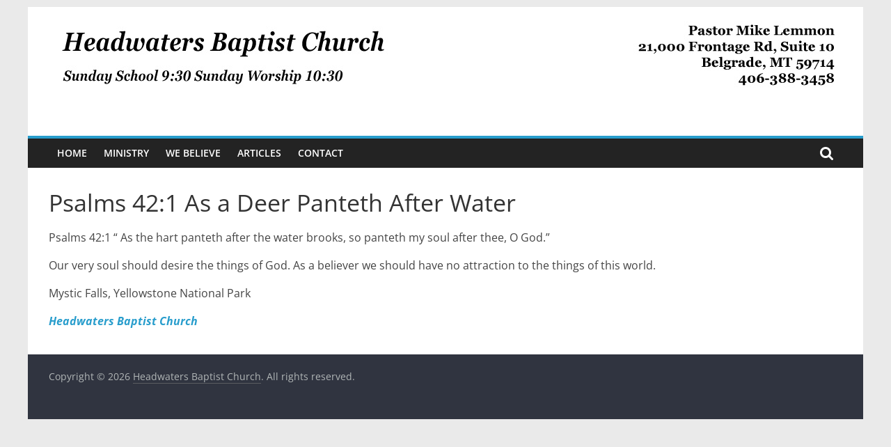

--- FILE ---
content_type: text/html; charset=UTF-8
request_url: https://www.headwatersbaptist.com/photo-gallery/inspirational-verses/psalms-421-as-a-deer-panteth-after-water/
body_size: 8892
content:
<!DOCTYPE html>
<html dir="ltr" lang="en-US" prefix="og: https://ogp.me/ns#">
<head>
			<meta charset="UTF-8" />
		<meta name="viewport" content="width=device-width, initial-scale=1">
		<link rel="profile" href="https://gmpg.org/xfn/11" />
		<title>Psalms 42:1 As a Deer Panteth After Water | Headwaters Baptist Church</title>

		<!-- All in One SEO 4.6.2 - aioseo.com -->
		<meta name="description" content="Psalms 42:1 &quot; As the hart panteth after the water brooks, so panteth my soul after thee, O God.&quot; Our very soul should desire the things of God. As a believer we should have no attraction to the things of this world. Mystic Falls, Yellowstone National Park Headwaters Baptist Church" />
		<meta name="robots" content="max-image-preview:large" />
		<link rel="canonical" href="https://www.headwatersbaptist.com/photo-gallery/inspirational-verses/psalms-421-as-a-deer-panteth-after-water/" />
		<meta name="generator" content="All in One SEO (AIOSEO) 4.6.2" />
		<meta property="og:locale" content="en_US" />
		<meta property="og:site_name" content="Headwaters Baptist Church | Sunday School 9:30 Sunday Worship 10:30" />
		<meta property="og:type" content="article" />
		<meta property="og:title" content="Psalms 42:1 As a Deer Panteth After Water | Headwaters Baptist Church" />
		<meta property="og:description" content="Psalms 42:1 &quot; As the hart panteth after the water brooks, so panteth my soul after thee, O God.&quot; Our very soul should desire the things of God. As a believer we should have no attraction to the things of this world. Mystic Falls, Yellowstone National Park Headwaters Baptist Church" />
		<meta property="og:url" content="https://www.headwatersbaptist.com/photo-gallery/inspirational-verses/psalms-421-as-a-deer-panteth-after-water/" />
		<meta property="og:image" content="https://www.headwatersbaptist.com/wp-content/uploads/2022/07/text-logo.jpg" />
		<meta property="og:image:secure_url" content="https://www.headwatersbaptist.com/wp-content/uploads/2022/07/text-logo.jpg" />
		<meta property="article:published_time" content="2015-10-31T01:26:58+00:00" />
		<meta property="article:modified_time" content="2015-10-31T01:27:59+00:00" />
		<meta name="twitter:card" content="summary" />
		<meta name="twitter:title" content="Psalms 42:1 As a Deer Panteth After Water | Headwaters Baptist Church" />
		<meta name="twitter:description" content="Psalms 42:1 &quot; As the hart panteth after the water brooks, so panteth my soul after thee, O God.&quot; Our very soul should desire the things of God. As a believer we should have no attraction to the things of this world. Mystic Falls, Yellowstone National Park Headwaters Baptist Church" />
		<meta name="twitter:image" content="https://www.headwatersbaptist.com/wp-content/uploads/2022/07/text-logo.jpg" />
		<script type="application/ld+json" class="aioseo-schema">
			{"@context":"https:\/\/schema.org","@graph":[{"@type":"BreadcrumbList","@id":"https:\/\/www.headwatersbaptist.com\/photo-gallery\/inspirational-verses\/psalms-421-as-a-deer-panteth-after-water\/#breadcrumblist","itemListElement":[{"@type":"ListItem","@id":"https:\/\/www.headwatersbaptist.com\/#listItem","position":1,"name":"Home","item":"https:\/\/www.headwatersbaptist.com\/","nextItem":"https:\/\/www.headwatersbaptist.com\/photo-gallery\/#listItem"},{"@type":"ListItem","@id":"https:\/\/www.headwatersbaptist.com\/photo-gallery\/#listItem","position":2,"name":"Photos","item":"https:\/\/www.headwatersbaptist.com\/photo-gallery\/","nextItem":"https:\/\/www.headwatersbaptist.com\/photo-gallery\/inspirational-verses\/#listItem","previousItem":"https:\/\/www.headwatersbaptist.com\/#listItem"},{"@type":"ListItem","@id":"https:\/\/www.headwatersbaptist.com\/photo-gallery\/inspirational-verses\/#listItem","position":3,"name":"Inspirational Verses","item":"https:\/\/www.headwatersbaptist.com\/photo-gallery\/inspirational-verses\/","nextItem":"https:\/\/www.headwatersbaptist.com\/photo-gallery\/inspirational-verses\/psalms-421-as-a-deer-panteth-after-water\/#listItem","previousItem":"https:\/\/www.headwatersbaptist.com\/photo-gallery\/#listItem"},{"@type":"ListItem","@id":"https:\/\/www.headwatersbaptist.com\/photo-gallery\/inspirational-verses\/psalms-421-as-a-deer-panteth-after-water\/#listItem","position":4,"name":"Psalms 42:1 As a Deer Panteth After Water","previousItem":"https:\/\/www.headwatersbaptist.com\/photo-gallery\/inspirational-verses\/#listItem"}]},{"@type":"Organization","@id":"https:\/\/www.headwatersbaptist.com\/#organization","name":"Headwaters Baptist Church","url":"https:\/\/www.headwatersbaptist.com\/","logo":{"@type":"ImageObject","url":"https:\/\/www.headwatersbaptist.com\/wp-content\/uploads\/2022\/07\/text-logo.jpg","@id":"https:\/\/www.headwatersbaptist.com\/photo-gallery\/inspirational-verses\/psalms-421-as-a-deer-panteth-after-water\/#organizationLogo","width":500,"height":106},"image":{"@id":"https:\/\/www.headwatersbaptist.com\/photo-gallery\/inspirational-verses\/psalms-421-as-a-deer-panteth-after-water\/#organizationLogo"}},{"@type":"WebPage","@id":"https:\/\/www.headwatersbaptist.com\/photo-gallery\/inspirational-verses\/psalms-421-as-a-deer-panteth-after-water\/#webpage","url":"https:\/\/www.headwatersbaptist.com\/photo-gallery\/inspirational-verses\/psalms-421-as-a-deer-panteth-after-water\/","name":"Psalms 42:1 As a Deer Panteth After Water | Headwaters Baptist Church","description":"Psalms 42:1 \" As the hart panteth after the water brooks, so panteth my soul after thee, O God.\" Our very soul should desire the things of God. As a believer we should have no attraction to the things of this world. Mystic Falls, Yellowstone National Park Headwaters Baptist Church","inLanguage":"en-US","isPartOf":{"@id":"https:\/\/www.headwatersbaptist.com\/#website"},"breadcrumb":{"@id":"https:\/\/www.headwatersbaptist.com\/photo-gallery\/inspirational-verses\/psalms-421-as-a-deer-panteth-after-water\/#breadcrumblist"},"datePublished":"2015-10-31T01:26:58+00:00","dateModified":"2015-10-31T01:27:59+00:00"},{"@type":"WebSite","@id":"https:\/\/www.headwatersbaptist.com\/#website","url":"https:\/\/www.headwatersbaptist.com\/","name":"Headwaters Baptist Church","description":"Sunday School 9:30 Sunday Worship 10:30","inLanguage":"en-US","publisher":{"@id":"https:\/\/www.headwatersbaptist.com\/#organization"}}]}
		</script>
		<!-- All in One SEO -->

<link rel='dns-prefetch' href='//www.headwatersbaptist.com' />
<link rel="alternate" type="application/rss+xml" title="Headwaters Baptist Church &raquo; Feed" href="https://www.headwatersbaptist.com/feed/" />
<link rel="alternate" type="application/rss+xml" title="Headwaters Baptist Church &raquo; Comments Feed" href="https://www.headwatersbaptist.com/comments/feed/" />
<script type="text/javascript">
/* <![CDATA[ */
window._wpemojiSettings = {"baseUrl":"https:\/\/s.w.org\/images\/core\/emoji\/14.0.0\/72x72\/","ext":".png","svgUrl":"https:\/\/s.w.org\/images\/core\/emoji\/14.0.0\/svg\/","svgExt":".svg","source":{"concatemoji":"https:\/\/www.headwatersbaptist.com\/wp-includes\/js\/wp-emoji-release.min.js?ver=bd56988e59170fac020abd9192f90772"}};
/*! This file is auto-generated */
!function(i,n){var o,s,e;function c(e){try{var t={supportTests:e,timestamp:(new Date).valueOf()};sessionStorage.setItem(o,JSON.stringify(t))}catch(e){}}function p(e,t,n){e.clearRect(0,0,e.canvas.width,e.canvas.height),e.fillText(t,0,0);var t=new Uint32Array(e.getImageData(0,0,e.canvas.width,e.canvas.height).data),r=(e.clearRect(0,0,e.canvas.width,e.canvas.height),e.fillText(n,0,0),new Uint32Array(e.getImageData(0,0,e.canvas.width,e.canvas.height).data));return t.every(function(e,t){return e===r[t]})}function u(e,t,n){switch(t){case"flag":return n(e,"\ud83c\udff3\ufe0f\u200d\u26a7\ufe0f","\ud83c\udff3\ufe0f\u200b\u26a7\ufe0f")?!1:!n(e,"\ud83c\uddfa\ud83c\uddf3","\ud83c\uddfa\u200b\ud83c\uddf3")&&!n(e,"\ud83c\udff4\udb40\udc67\udb40\udc62\udb40\udc65\udb40\udc6e\udb40\udc67\udb40\udc7f","\ud83c\udff4\u200b\udb40\udc67\u200b\udb40\udc62\u200b\udb40\udc65\u200b\udb40\udc6e\u200b\udb40\udc67\u200b\udb40\udc7f");case"emoji":return!n(e,"\ud83e\udef1\ud83c\udffb\u200d\ud83e\udef2\ud83c\udfff","\ud83e\udef1\ud83c\udffb\u200b\ud83e\udef2\ud83c\udfff")}return!1}function f(e,t,n){var r="undefined"!=typeof WorkerGlobalScope&&self instanceof WorkerGlobalScope?new OffscreenCanvas(300,150):i.createElement("canvas"),a=r.getContext("2d",{willReadFrequently:!0}),o=(a.textBaseline="top",a.font="600 32px Arial",{});return e.forEach(function(e){o[e]=t(a,e,n)}),o}function t(e){var t=i.createElement("script");t.src=e,t.defer=!0,i.head.appendChild(t)}"undefined"!=typeof Promise&&(o="wpEmojiSettingsSupports",s=["flag","emoji"],n.supports={everything:!0,everythingExceptFlag:!0},e=new Promise(function(e){i.addEventListener("DOMContentLoaded",e,{once:!0})}),new Promise(function(t){var n=function(){try{var e=JSON.parse(sessionStorage.getItem(o));if("object"==typeof e&&"number"==typeof e.timestamp&&(new Date).valueOf()<e.timestamp+604800&&"object"==typeof e.supportTests)return e.supportTests}catch(e){}return null}();if(!n){if("undefined"!=typeof Worker&&"undefined"!=typeof OffscreenCanvas&&"undefined"!=typeof URL&&URL.createObjectURL&&"undefined"!=typeof Blob)try{var e="postMessage("+f.toString()+"("+[JSON.stringify(s),u.toString(),p.toString()].join(",")+"));",r=new Blob([e],{type:"text/javascript"}),a=new Worker(URL.createObjectURL(r),{name:"wpTestEmojiSupports"});return void(a.onmessage=function(e){c(n=e.data),a.terminate(),t(n)})}catch(e){}c(n=f(s,u,p))}t(n)}).then(function(e){for(var t in e)n.supports[t]=e[t],n.supports.everything=n.supports.everything&&n.supports[t],"flag"!==t&&(n.supports.everythingExceptFlag=n.supports.everythingExceptFlag&&n.supports[t]);n.supports.everythingExceptFlag=n.supports.everythingExceptFlag&&!n.supports.flag,n.DOMReady=!1,n.readyCallback=function(){n.DOMReady=!0}}).then(function(){return e}).then(function(){var e;n.supports.everything||(n.readyCallback(),(e=n.source||{}).concatemoji?t(e.concatemoji):e.wpemoji&&e.twemoji&&(t(e.twemoji),t(e.wpemoji)))}))}((window,document),window._wpemojiSettings);
/* ]]> */
</script>
<style id='wp-emoji-styles-inline-css' type='text/css'>

	img.wp-smiley, img.emoji {
		display: inline !important;
		border: none !important;
		box-shadow: none !important;
		height: 1em !important;
		width: 1em !important;
		margin: 0 0.07em !important;
		vertical-align: -0.1em !important;
		background: none !important;
		padding: 0 !important;
	}
</style>
<link rel='stylesheet' id='wp-block-library-css' href='https://www.headwatersbaptist.com/wp-includes/css/dist/block-library/style.min.css?ver=bd56988e59170fac020abd9192f90772' type='text/css' media='all' />
<style id='wp-block-library-theme-inline-css' type='text/css'>
.wp-block-audio figcaption{color:#555;font-size:13px;text-align:center}.is-dark-theme .wp-block-audio figcaption{color:hsla(0,0%,100%,.65)}.wp-block-audio{margin:0 0 1em}.wp-block-code{border:1px solid #ccc;border-radius:4px;font-family:Menlo,Consolas,monaco,monospace;padding:.8em 1em}.wp-block-embed figcaption{color:#555;font-size:13px;text-align:center}.is-dark-theme .wp-block-embed figcaption{color:hsla(0,0%,100%,.65)}.wp-block-embed{margin:0 0 1em}.blocks-gallery-caption{color:#555;font-size:13px;text-align:center}.is-dark-theme .blocks-gallery-caption{color:hsla(0,0%,100%,.65)}.wp-block-image figcaption{color:#555;font-size:13px;text-align:center}.is-dark-theme .wp-block-image figcaption{color:hsla(0,0%,100%,.65)}.wp-block-image{margin:0 0 1em}.wp-block-pullquote{border-bottom:4px solid;border-top:4px solid;color:currentColor;margin-bottom:1.75em}.wp-block-pullquote cite,.wp-block-pullquote footer,.wp-block-pullquote__citation{color:currentColor;font-size:.8125em;font-style:normal;text-transform:uppercase}.wp-block-quote{border-left:.25em solid;margin:0 0 1.75em;padding-left:1em}.wp-block-quote cite,.wp-block-quote footer{color:currentColor;font-size:.8125em;font-style:normal;position:relative}.wp-block-quote.has-text-align-right{border-left:none;border-right:.25em solid;padding-left:0;padding-right:1em}.wp-block-quote.has-text-align-center{border:none;padding-left:0}.wp-block-quote.is-large,.wp-block-quote.is-style-large,.wp-block-quote.is-style-plain{border:none}.wp-block-search .wp-block-search__label{font-weight:700}.wp-block-search__button{border:1px solid #ccc;padding:.375em .625em}:where(.wp-block-group.has-background){padding:1.25em 2.375em}.wp-block-separator.has-css-opacity{opacity:.4}.wp-block-separator{border:none;border-bottom:2px solid;margin-left:auto;margin-right:auto}.wp-block-separator.has-alpha-channel-opacity{opacity:1}.wp-block-separator:not(.is-style-wide):not(.is-style-dots){width:100px}.wp-block-separator.has-background:not(.is-style-dots){border-bottom:none;height:1px}.wp-block-separator.has-background:not(.is-style-wide):not(.is-style-dots){height:2px}.wp-block-table{margin:0 0 1em}.wp-block-table td,.wp-block-table th{word-break:normal}.wp-block-table figcaption{color:#555;font-size:13px;text-align:center}.is-dark-theme .wp-block-table figcaption{color:hsla(0,0%,100%,.65)}.wp-block-video figcaption{color:#555;font-size:13px;text-align:center}.is-dark-theme .wp-block-video figcaption{color:hsla(0,0%,100%,.65)}.wp-block-video{margin:0 0 1em}.wp-block-template-part.has-background{margin-bottom:0;margin-top:0;padding:1.25em 2.375em}
</style>
<style id='classic-theme-styles-inline-css' type='text/css'>
/*! This file is auto-generated */
.wp-block-button__link{color:#fff;background-color:#32373c;border-radius:9999px;box-shadow:none;text-decoration:none;padding:calc(.667em + 2px) calc(1.333em + 2px);font-size:1.125em}.wp-block-file__button{background:#32373c;color:#fff;text-decoration:none}
</style>
<style id='global-styles-inline-css' type='text/css'>
body{--wp--preset--color--black: #000000;--wp--preset--color--cyan-bluish-gray: #abb8c3;--wp--preset--color--white: #ffffff;--wp--preset--color--pale-pink: #f78da7;--wp--preset--color--vivid-red: #cf2e2e;--wp--preset--color--luminous-vivid-orange: #ff6900;--wp--preset--color--luminous-vivid-amber: #fcb900;--wp--preset--color--light-green-cyan: #7bdcb5;--wp--preset--color--vivid-green-cyan: #00d084;--wp--preset--color--pale-cyan-blue: #8ed1fc;--wp--preset--color--vivid-cyan-blue: #0693e3;--wp--preset--color--vivid-purple: #9b51e0;--wp--preset--gradient--vivid-cyan-blue-to-vivid-purple: linear-gradient(135deg,rgba(6,147,227,1) 0%,rgb(155,81,224) 100%);--wp--preset--gradient--light-green-cyan-to-vivid-green-cyan: linear-gradient(135deg,rgb(122,220,180) 0%,rgb(0,208,130) 100%);--wp--preset--gradient--luminous-vivid-amber-to-luminous-vivid-orange: linear-gradient(135deg,rgba(252,185,0,1) 0%,rgba(255,105,0,1) 100%);--wp--preset--gradient--luminous-vivid-orange-to-vivid-red: linear-gradient(135deg,rgba(255,105,0,1) 0%,rgb(207,46,46) 100%);--wp--preset--gradient--very-light-gray-to-cyan-bluish-gray: linear-gradient(135deg,rgb(238,238,238) 0%,rgb(169,184,195) 100%);--wp--preset--gradient--cool-to-warm-spectrum: linear-gradient(135deg,rgb(74,234,220) 0%,rgb(151,120,209) 20%,rgb(207,42,186) 40%,rgb(238,44,130) 60%,rgb(251,105,98) 80%,rgb(254,248,76) 100%);--wp--preset--gradient--blush-light-purple: linear-gradient(135deg,rgb(255,206,236) 0%,rgb(152,150,240) 100%);--wp--preset--gradient--blush-bordeaux: linear-gradient(135deg,rgb(254,205,165) 0%,rgb(254,45,45) 50%,rgb(107,0,62) 100%);--wp--preset--gradient--luminous-dusk: linear-gradient(135deg,rgb(255,203,112) 0%,rgb(199,81,192) 50%,rgb(65,88,208) 100%);--wp--preset--gradient--pale-ocean: linear-gradient(135deg,rgb(255,245,203) 0%,rgb(182,227,212) 50%,rgb(51,167,181) 100%);--wp--preset--gradient--electric-grass: linear-gradient(135deg,rgb(202,248,128) 0%,rgb(113,206,126) 100%);--wp--preset--gradient--midnight: linear-gradient(135deg,rgb(2,3,129) 0%,rgb(40,116,252) 100%);--wp--preset--font-size--small: 13px;--wp--preset--font-size--medium: 20px;--wp--preset--font-size--large: 36px;--wp--preset--font-size--x-large: 42px;--wp--preset--spacing--20: 0.44rem;--wp--preset--spacing--30: 0.67rem;--wp--preset--spacing--40: 1rem;--wp--preset--spacing--50: 1.5rem;--wp--preset--spacing--60: 2.25rem;--wp--preset--spacing--70: 3.38rem;--wp--preset--spacing--80: 5.06rem;--wp--preset--shadow--natural: 6px 6px 9px rgba(0, 0, 0, 0.2);--wp--preset--shadow--deep: 12px 12px 50px rgba(0, 0, 0, 0.4);--wp--preset--shadow--sharp: 6px 6px 0px rgba(0, 0, 0, 0.2);--wp--preset--shadow--outlined: 6px 6px 0px -3px rgba(255, 255, 255, 1), 6px 6px rgba(0, 0, 0, 1);--wp--preset--shadow--crisp: 6px 6px 0px rgba(0, 0, 0, 1);}:where(.is-layout-flex){gap: 0.5em;}:where(.is-layout-grid){gap: 0.5em;}body .is-layout-flow > .alignleft{float: left;margin-inline-start: 0;margin-inline-end: 2em;}body .is-layout-flow > .alignright{float: right;margin-inline-start: 2em;margin-inline-end: 0;}body .is-layout-flow > .aligncenter{margin-left: auto !important;margin-right: auto !important;}body .is-layout-constrained > .alignleft{float: left;margin-inline-start: 0;margin-inline-end: 2em;}body .is-layout-constrained > .alignright{float: right;margin-inline-start: 2em;margin-inline-end: 0;}body .is-layout-constrained > .aligncenter{margin-left: auto !important;margin-right: auto !important;}body .is-layout-constrained > :where(:not(.alignleft):not(.alignright):not(.alignfull)){max-width: var(--wp--style--global--content-size);margin-left: auto !important;margin-right: auto !important;}body .is-layout-constrained > .alignwide{max-width: var(--wp--style--global--wide-size);}body .is-layout-flex{display: flex;}body .is-layout-flex{flex-wrap: wrap;align-items: center;}body .is-layout-flex > *{margin: 0;}body .is-layout-grid{display: grid;}body .is-layout-grid > *{margin: 0;}:where(.wp-block-columns.is-layout-flex){gap: 2em;}:where(.wp-block-columns.is-layout-grid){gap: 2em;}:where(.wp-block-post-template.is-layout-flex){gap: 1.25em;}:where(.wp-block-post-template.is-layout-grid){gap: 1.25em;}.has-black-color{color: var(--wp--preset--color--black) !important;}.has-cyan-bluish-gray-color{color: var(--wp--preset--color--cyan-bluish-gray) !important;}.has-white-color{color: var(--wp--preset--color--white) !important;}.has-pale-pink-color{color: var(--wp--preset--color--pale-pink) !important;}.has-vivid-red-color{color: var(--wp--preset--color--vivid-red) !important;}.has-luminous-vivid-orange-color{color: var(--wp--preset--color--luminous-vivid-orange) !important;}.has-luminous-vivid-amber-color{color: var(--wp--preset--color--luminous-vivid-amber) !important;}.has-light-green-cyan-color{color: var(--wp--preset--color--light-green-cyan) !important;}.has-vivid-green-cyan-color{color: var(--wp--preset--color--vivid-green-cyan) !important;}.has-pale-cyan-blue-color{color: var(--wp--preset--color--pale-cyan-blue) !important;}.has-vivid-cyan-blue-color{color: var(--wp--preset--color--vivid-cyan-blue) !important;}.has-vivid-purple-color{color: var(--wp--preset--color--vivid-purple) !important;}.has-black-background-color{background-color: var(--wp--preset--color--black) !important;}.has-cyan-bluish-gray-background-color{background-color: var(--wp--preset--color--cyan-bluish-gray) !important;}.has-white-background-color{background-color: var(--wp--preset--color--white) !important;}.has-pale-pink-background-color{background-color: var(--wp--preset--color--pale-pink) !important;}.has-vivid-red-background-color{background-color: var(--wp--preset--color--vivid-red) !important;}.has-luminous-vivid-orange-background-color{background-color: var(--wp--preset--color--luminous-vivid-orange) !important;}.has-luminous-vivid-amber-background-color{background-color: var(--wp--preset--color--luminous-vivid-amber) !important;}.has-light-green-cyan-background-color{background-color: var(--wp--preset--color--light-green-cyan) !important;}.has-vivid-green-cyan-background-color{background-color: var(--wp--preset--color--vivid-green-cyan) !important;}.has-pale-cyan-blue-background-color{background-color: var(--wp--preset--color--pale-cyan-blue) !important;}.has-vivid-cyan-blue-background-color{background-color: var(--wp--preset--color--vivid-cyan-blue) !important;}.has-vivid-purple-background-color{background-color: var(--wp--preset--color--vivid-purple) !important;}.has-black-border-color{border-color: var(--wp--preset--color--black) !important;}.has-cyan-bluish-gray-border-color{border-color: var(--wp--preset--color--cyan-bluish-gray) !important;}.has-white-border-color{border-color: var(--wp--preset--color--white) !important;}.has-pale-pink-border-color{border-color: var(--wp--preset--color--pale-pink) !important;}.has-vivid-red-border-color{border-color: var(--wp--preset--color--vivid-red) !important;}.has-luminous-vivid-orange-border-color{border-color: var(--wp--preset--color--luminous-vivid-orange) !important;}.has-luminous-vivid-amber-border-color{border-color: var(--wp--preset--color--luminous-vivid-amber) !important;}.has-light-green-cyan-border-color{border-color: var(--wp--preset--color--light-green-cyan) !important;}.has-vivid-green-cyan-border-color{border-color: var(--wp--preset--color--vivid-green-cyan) !important;}.has-pale-cyan-blue-border-color{border-color: var(--wp--preset--color--pale-cyan-blue) !important;}.has-vivid-cyan-blue-border-color{border-color: var(--wp--preset--color--vivid-cyan-blue) !important;}.has-vivid-purple-border-color{border-color: var(--wp--preset--color--vivid-purple) !important;}.has-vivid-cyan-blue-to-vivid-purple-gradient-background{background: var(--wp--preset--gradient--vivid-cyan-blue-to-vivid-purple) !important;}.has-light-green-cyan-to-vivid-green-cyan-gradient-background{background: var(--wp--preset--gradient--light-green-cyan-to-vivid-green-cyan) !important;}.has-luminous-vivid-amber-to-luminous-vivid-orange-gradient-background{background: var(--wp--preset--gradient--luminous-vivid-amber-to-luminous-vivid-orange) !important;}.has-luminous-vivid-orange-to-vivid-red-gradient-background{background: var(--wp--preset--gradient--luminous-vivid-orange-to-vivid-red) !important;}.has-very-light-gray-to-cyan-bluish-gray-gradient-background{background: var(--wp--preset--gradient--very-light-gray-to-cyan-bluish-gray) !important;}.has-cool-to-warm-spectrum-gradient-background{background: var(--wp--preset--gradient--cool-to-warm-spectrum) !important;}.has-blush-light-purple-gradient-background{background: var(--wp--preset--gradient--blush-light-purple) !important;}.has-blush-bordeaux-gradient-background{background: var(--wp--preset--gradient--blush-bordeaux) !important;}.has-luminous-dusk-gradient-background{background: var(--wp--preset--gradient--luminous-dusk) !important;}.has-pale-ocean-gradient-background{background: var(--wp--preset--gradient--pale-ocean) !important;}.has-electric-grass-gradient-background{background: var(--wp--preset--gradient--electric-grass) !important;}.has-midnight-gradient-background{background: var(--wp--preset--gradient--midnight) !important;}.has-small-font-size{font-size: var(--wp--preset--font-size--small) !important;}.has-medium-font-size{font-size: var(--wp--preset--font-size--medium) !important;}.has-large-font-size{font-size: var(--wp--preset--font-size--large) !important;}.has-x-large-font-size{font-size: var(--wp--preset--font-size--x-large) !important;}
.wp-block-navigation a:where(:not(.wp-element-button)){color: inherit;}
:where(.wp-block-post-template.is-layout-flex){gap: 1.25em;}:where(.wp-block-post-template.is-layout-grid){gap: 1.25em;}
:where(.wp-block-columns.is-layout-flex){gap: 2em;}:where(.wp-block-columns.is-layout-grid){gap: 2em;}
.wp-block-pullquote{font-size: 1.5em;line-height: 1.6;}
</style>
<link rel='stylesheet' id='ultimate-post-list-public-style-css' href='https://www.headwatersbaptist.com/wp-content/plugins/ultimate-post-list/public/css/ultimate-post-list-public.css?ver=5.2.7.1' type='text/css' media='all' />
<link rel='stylesheet' id='colormag_style-css' href='https://www.headwatersbaptist.com/wp-content/themes/colormag.2.1.3/colormag/style.css?ver=bd56988e59170fac020abd9192f90772' type='text/css' media='all' />
<link rel='stylesheet' id='colormag-fontawesome-css' href='https://www.headwatersbaptist.com/wp-content/themes/colormag.2.1.3/colormag/fontawesome/css/font-awesome.min.css?ver=bd56988e59170fac020abd9192f90772' type='text/css' media='all' />
<script type="text/javascript" src="https://www.headwatersbaptist.com/wp-includes/js/jquery/jquery.min.js?ver=3.7.1" id="jquery-core-js"></script>
<script type="text/javascript" src="https://www.headwatersbaptist.com/wp-includes/js/jquery/jquery-migrate.min.js?ver=3.4.1" id="jquery-migrate-js"></script>
<script type="text/javascript" id="ultimate-post-list-js-extra">
/* <![CDATA[ */
var upl_vars = {"upl_nonce":"b5a2c9f2da","ajaxurl":"https:\/\/www.headwatersbaptist.com\/wp-admin\/admin-ajax.php"};
/* ]]> */
</script>
<script type="text/javascript" src="https://www.headwatersbaptist.com/wp-content/plugins/ultimate-post-list/public/js/ultimate-post-list-public.min.js?ver=5.2.7.1" id="ultimate-post-list-js"></script>
<!--[if lte IE 8]>
<script type="text/javascript" src="https://www.headwatersbaptist.com/wp-content/themes/colormag.2.1.3/colormag/js/html5shiv.min.js?ver=bd56988e59170fac020abd9192f90772" id="html5-js"></script>
<![endif]-->
<link rel="https://api.w.org/" href="https://www.headwatersbaptist.com/wp-json/" /><link rel="alternate" type="application/json" href="https://www.headwatersbaptist.com/wp-json/wp/v2/pages/1420" /><link rel="EditURI" type="application/rsd+xml" title="RSD" href="https://www.headwatersbaptist.com/xmlrpc.php?rsd" />
<link rel="alternate" type="application/json+oembed" href="https://www.headwatersbaptist.com/wp-json/oembed/1.0/embed?url=https%3A%2F%2Fwww.headwatersbaptist.com%2Fphoto-gallery%2Finspirational-verses%2Fpsalms-421-as-a-deer-panteth-after-water%2F" />
<link rel="alternate" type="text/xml+oembed" href="https://www.headwatersbaptist.com/wp-json/oembed/1.0/embed?url=https%3A%2F%2Fwww.headwatersbaptist.com%2Fphoto-gallery%2Finspirational-verses%2Fpsalms-421-as-a-deer-panteth-after-water%2F&#038;format=xml" />
		<script>
			( function() {
				window.onpageshow = function( event ) {
					// Defined window.wpforms means that a form exists on a page.
					// If so and back/forward button has been clicked,
					// force reload a page to prevent the submit button state stuck.
					if ( typeof window.wpforms !== 'undefined' && event.persisted ) {
						window.location.reload();
					}
				};
			}() );
		</script>
				<style type="text/css" id="wp-custom-css">
			.cat-links {
    display: none;
}		</style>
		<style id="wpforms-css-vars-root">
				:root {
					--wpforms-field-border-radius: 3px;
--wpforms-field-border-style: solid;
--wpforms-field-border-size: 1px;
--wpforms-field-background-color: #ffffff;
--wpforms-field-border-color: rgba( 0, 0, 0, 0.25 );
--wpforms-field-border-color-spare: rgba( 0, 0, 0, 0.25 );
--wpforms-field-text-color: rgba( 0, 0, 0, 0.7 );
--wpforms-field-menu-color: #ffffff;
--wpforms-label-color: rgba( 0, 0, 0, 0.85 );
--wpforms-label-sublabel-color: rgba( 0, 0, 0, 0.55 );
--wpforms-label-error-color: #d63637;
--wpforms-button-border-radius: 3px;
--wpforms-button-border-style: none;
--wpforms-button-border-size: 1px;
--wpforms-button-background-color: #066aab;
--wpforms-button-border-color: #066aab;
--wpforms-button-text-color: #ffffff;
--wpforms-page-break-color: #066aab;
--wpforms-background-image: none;
--wpforms-background-position: center center;
--wpforms-background-repeat: no-repeat;
--wpforms-background-size: cover;
--wpforms-background-width: 100px;
--wpforms-background-height: 100px;
--wpforms-background-color: rgba( 0, 0, 0, 0 );
--wpforms-background-url: none;
--wpforms-container-padding: 0px;
--wpforms-container-border-style: none;
--wpforms-container-border-width: 1px;
--wpforms-container-border-color: #000000;
--wpforms-container-border-radius: 3px;
--wpforms-field-size-input-height: 43px;
--wpforms-field-size-input-spacing: 15px;
--wpforms-field-size-font-size: 16px;
--wpforms-field-size-line-height: 19px;
--wpforms-field-size-padding-h: 14px;
--wpforms-field-size-checkbox-size: 16px;
--wpforms-field-size-sublabel-spacing: 5px;
--wpforms-field-size-icon-size: 1;
--wpforms-label-size-font-size: 16px;
--wpforms-label-size-line-height: 19px;
--wpforms-label-size-sublabel-font-size: 14px;
--wpforms-label-size-sublabel-line-height: 17px;
--wpforms-button-size-font-size: 17px;
--wpforms-button-size-height: 41px;
--wpforms-button-size-padding-h: 15px;
--wpforms-button-size-margin-top: 10px;
--wpforms-container-shadow-size-box-shadow: none;

				}
			</style></head>

<body data-rsssl=1 class="page-template page-template-page-gallery-detail page-template-page-gallery-detail-php page page-id-1420 page-child parent-pageid-1382 wp-custom-logo wp-embed-responsive no-sidebar-full-width box-layout">

		<div id="page" class="hfeed site">
				<a class="skip-link screen-reader-text" href="#main">Skip to content</a>
				<header id="masthead" class="site-header clearfix ">
				<div id="header-text-nav-container" class="clearfix">
		
		<div class="inner-wrap">
			<div id="header-text-nav-wrap" class="clearfix">

				<div id="header-left-section">
											<div id="header-logo-image">
							<a href="https://www.headwatersbaptist.com/" class="custom-logo-link" rel="home"><img width="500" height="106" src="https://www.headwatersbaptist.com/wp-content/uploads/2022/07/text-logo.jpg" class="custom-logo" alt="Headwaters Baptist Church" decoding="async" fetchpriority="high" srcset="https://www.headwatersbaptist.com/wp-content/uploads/2022/07/text-logo.jpg 500w, https://www.headwatersbaptist.com/wp-content/uploads/2022/07/text-logo-300x64.jpg 300w" sizes="(max-width: 500px) 100vw, 500px" /></a>						</div><!-- #header-logo-image -->
						
					<div id="header-text" class="screen-reader-text">
													<h3 id="site-title">
								<a href="https://www.headwatersbaptist.com/" title="Headwaters Baptist Church" rel="home">Headwaters Baptist Church</a>
							</h3>
						
													<p id="site-description">
								Sunday School 9:30 Sunday Worship 10:30							</p><!-- #site-description -->
											</div><!-- #header-text -->
				</div><!-- #header-left-section -->

				<div id="header-right-section">
											<div id="header-right-sidebar" class="clearfix">
							<aside id="block-5" class="widget widget_block widget_media_image clearfix">
<figure class="wp-block-image size-full"><a href="https://www.headwatersbaptist.com/wp-content/uploads/2022/07/address-1.jpg"><img decoding="async" width="300" height="106" src="https://www.headwatersbaptist.com/wp-content/uploads/2022/07/address-1.jpg" alt="" class="wp-image-29361"/></a></figure>
</aside>						</div>
										</div><!-- #header-right-section -->

			</div><!-- #header-text-nav-wrap -->
		</div><!-- .inner-wrap -->

		
		<nav id="site-navigation" class="main-navigation clearfix" role="navigation">
			<div class="inner-wrap clearfix">
				
									<div class="search-random-icons-container">
													<div class="top-search-wrap">
								<i class="fa fa-search search-top"></i>
								<div class="search-form-top">
									
<form action="https://www.headwatersbaptist.com/" class="search-form searchform clearfix" method="get" role="search">

	<div class="search-wrap">
		<input type="search"
		       class="s field"
		       name="s"
		       value=""
		       placeholder="Search"
		/>

		<button class="search-icon" type="submit"></button>
	</div>

</form><!-- .searchform -->
								</div>
							</div>
											</div>
				
				<p class="menu-toggle"></p>
				<div class="menu-primary-container"><ul id="menu-primary" class="menu"><li id="menu-item-25284" class="menu-item menu-item-type-post_type menu-item-object-page menu-item-home menu-item-25284"><a href="https://www.headwatersbaptist.com/home/">Home</a></li>
<li id="menu-item-25289" class="menu-item menu-item-type-post_type menu-item-object-page menu-item-25289"><a href="https://www.headwatersbaptist.com/about/">Ministry</a></li>
<li id="menu-item-25286" class="menu-item menu-item-type-post_type menu-item-object-page menu-item-25286"><a href="https://www.headwatersbaptist.com/we-believe/">We Believe</a></li>
<li id="menu-item-25285" class="menu-item menu-item-type-post_type menu-item-object-page menu-item-25285"><a href="https://www.headwatersbaptist.com/articles/">Articles</a></li>
<li id="menu-item-29290" class="menu-item menu-item-type-post_type menu-item-object-page menu-item-29290"><a href="https://www.headwatersbaptist.com/contact-us/">Contact</a></li>
</ul></div>
			</div>
		</nav>

				</div><!-- #header-text-nav-container -->
				</header><!-- #masthead -->
				<div id="main" class="clearfix">
				<div class="inner-wrap clearfix">
		
	<div id="primary">
		<div id="content" class="clearfix">
			
<article id="post-1420" class="post-1420 page type-page status-publish hentry">
	
	
	<header class="entry-header">
					<h1 class="entry-title">
				Psalms 42:1 As a Deer Panteth After Water			</h1>
			</header>

	<div class="entry-content clearfix">
		<p>Psalms 42:1 &#8220;<span id="en-KJV-14557" class="text Ps-42-1"><span class="chapternum"> </span>As the hart panteth after the water brooks, so panteth my soul after thee, O God.</span>&#8221;</p>
<p>Our very soul should desire the things of God. As a believer we should have no attraction to the things of this world.</p>
<p>Mystic Falls, Yellowstone National Park</p>
<p><em><strong><a href="https://www.headwatersbaptist.com/">Headwaters Baptist Church</a></strong></em></p>
	</div>

	<div class="entry-footer">
			</div>

	</article>
		</div><!-- #content -->
	</div><!-- #primary -->

		</div><!-- .inner-wrap -->
				</div><!-- #main -->
				<footer id="colophon" class="clearfix ">
				<div class="footer-socket-wrapper clearfix">
			<div class="inner-wrap">
				<div class="footer-socket-area">
		
		<div class="footer-socket-right-section">
					</div>

				<div class="footer-socket-left-section">
			<div class="copyright">Copyright &copy; 2026 <a href="https://www.headwatersbaptist.com/" title="Headwaters Baptist Church" ><span>Headwaters Baptist Church</span></a>. All rights reserved.</div>		</div>
				</div><!-- .footer-socket-area -->
					</div><!-- .inner-wrap -->
		</div><!-- .footer-socket-wrapper -->
				</footer><!-- #colophon -->
				<a href="#masthead" id="scroll-up"><i class="fa fa-chevron-up"></i></a>
				</div><!-- #page -->
		<script type="text/javascript" src="https://www.headwatersbaptist.com/wp-content/themes/colormag.2.1.3/colormag/js/jquery.bxslider.min.js?ver=bd56988e59170fac020abd9192f90772" id="colormag-bxslider-js"></script>
<script type="text/javascript" src="https://www.headwatersbaptist.com/wp-content/themes/colormag.2.1.3/colormag/js/navigation.min.js?ver=bd56988e59170fac020abd9192f90772" id="colormag-navigation-js"></script>
<script type="text/javascript" src="https://www.headwatersbaptist.com/wp-content/themes/colormag.2.1.3/colormag/js/fitvids/jquery.fitvids.min.js?ver=bd56988e59170fac020abd9192f90772" id="colormag-fitvids-js"></script>
<script type="text/javascript" src="https://www.headwatersbaptist.com/wp-content/themes/colormag.2.1.3/colormag/js/skip-link-focus-fix.min.js?ver=bd56988e59170fac020abd9192f90772" id="colormag-skip-link-focus-fix-js"></script>
<script type="text/javascript" src="https://www.headwatersbaptist.com/wp-content/themes/colormag.2.1.3/colormag/js/colormag-custom.min.js?ver=bd56988e59170fac020abd9192f90772" id="colormag-custom-js"></script>

</body>
</html>
